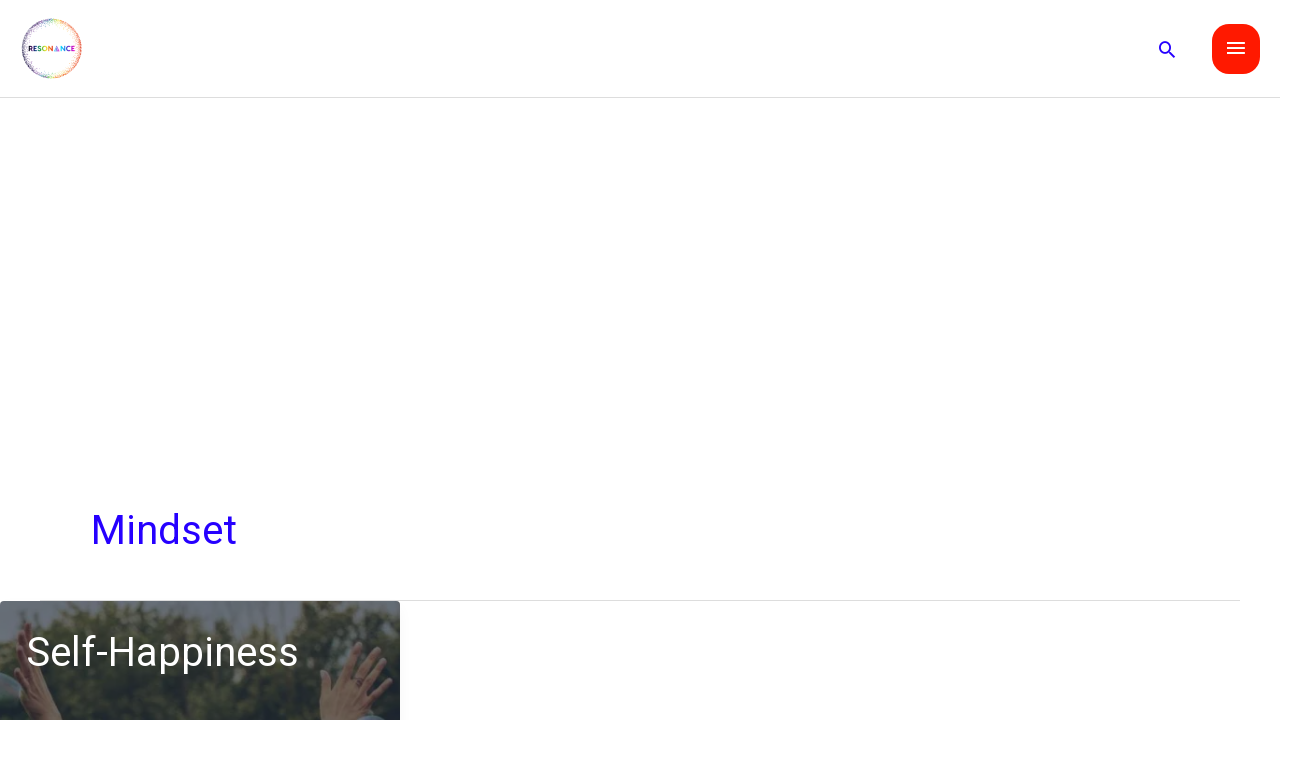

--- FILE ---
content_type: text/html; charset=utf-8
request_url: https://www.google.com/recaptcha/api2/aframe
body_size: 268
content:
<!DOCTYPE HTML><html><head><meta http-equiv="content-type" content="text/html; charset=UTF-8"></head><body><script nonce="3TE0JnwDAXqJv0SjTHBdmA">/** Anti-fraud and anti-abuse applications only. See google.com/recaptcha */ try{var clients={'sodar':'https://pagead2.googlesyndication.com/pagead/sodar?'};window.addEventListener("message",function(a){try{if(a.source===window.parent){var b=JSON.parse(a.data);var c=clients[b['id']];if(c){var d=document.createElement('img');d.src=c+b['params']+'&rc='+(localStorage.getItem("rc::a")?sessionStorage.getItem("rc::b"):"");window.document.body.appendChild(d);sessionStorage.setItem("rc::e",parseInt(sessionStorage.getItem("rc::e")||0)+1);localStorage.setItem("rc::h",'1768906724664');}}}catch(b){}});window.parent.postMessage("_grecaptcha_ready", "*");}catch(b){}</script></body></html>